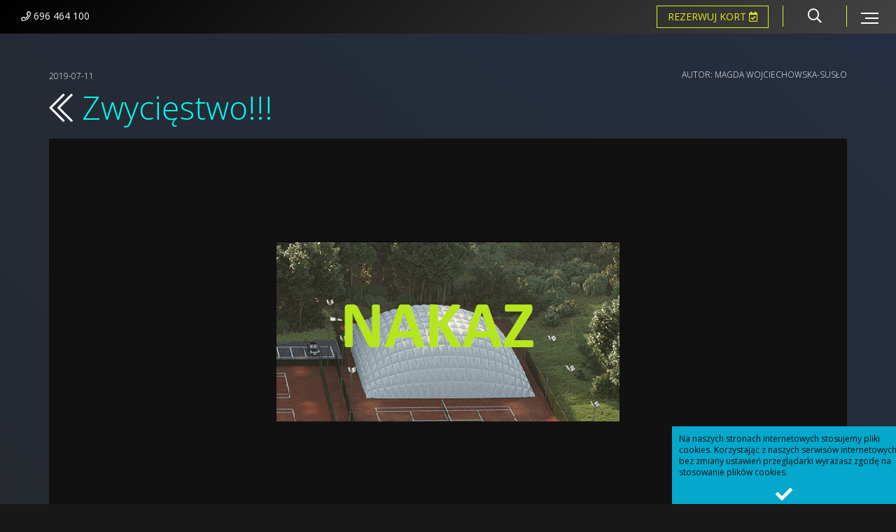

--- FILE ---
content_type: text/html; charset=UTF-8
request_url: https://ktfolawa.pl/n/zwyciestwo-i108
body_size: 5052
content:
<!DOCTYPE html>
<html lang="pl">
<head>
	<meta charset="utf-8">
	<meta http-equiv="X-UA-Compatible" content="IE=edge">
	<meta name="viewport" content="width=device-width, initial-scale=1">
	<title>Zwycięstwo!!! - Aktualności - Korty PODIUM</title>
    
    <link rel="shortcut icon" href="/images/fav/favicon.ico" type="image/x-icon" />
    <link rel="apple-touch-icon" sizes="57x57" href="/images/fav/apple-touch-icon-57x57.png">
    <link rel="apple-touch-icon" sizes="60x60" href="/images/fav/apple-touch-icon-60x60.png">
    <link rel="apple-touch-icon" sizes="72x72" href="/images/fav/apple-touch-icon-72x72.png">
    <link rel="apple-touch-icon" sizes="76x76" href="/images/fav/apple-touch-icon-76x76.png">
    <link rel="apple-touch-icon" sizes="114x114" href="/images/fav/apple-touch-icon-114x114.png">
    <link rel="apple-touch-icon" sizes="120x120" href="/images/fav/apple-touch-icon-120x120.png">
    <link rel="apple-touch-icon" sizes="144x144" href="/images/fav/apple-touch-icon-144x144.png">
    <link rel="apple-touch-icon" sizes="152x152" href="/images/fav/apple-touch-icon-152x152.png">
    <link rel="apple-touch-icon" sizes="180x180" href="/images/fav/apple-touch-icon-180x180.png">
    <link rel="icon" type="image/png" href="/images/fav/favicon-16x16.png" sizes="16x16">
    <link rel="icon" type="image/png" href="/images/fav/favicon-32x32.png" sizes="32x32">
    <link rel="icon" type="image/png" href="/images/fav/favicon-96x96.png" sizes="96x96">
    <link rel="icon" type="image/png" href="/images/fav/android-chrome-192x192.png" sizes="192x192">
    <meta name="msapplication-square70x70logo" content="/images/fav/smalltile.png" />
    <meta name="msapplication-square150x150logo" content="/images/fav/mediumtile.png" />
    <meta name="msapplication-wide310x150logo" content="/images/fav/widetile.png" />
    <meta name="msapplication-square310x310logo" content="/images/fav/largetile.png" />

    <link href="https://fonts.googleapis.com/css?family=Open+Sans:100,200,300,400,600,700&amp;subset=latin-ext" rel="stylesheet"> 
    
	<meta name="keywords" content="" />
	<meta name="description" content="Zwycięstwo!!! - Aktualności - Korty PODIUM" />
	<meta name="author" content="DST Design" />
	<meta name="robots" content="index,follow" />
	
	<link href="/css/bootstrap.min.css" rel="stylesheet">
    <link href="/css/bootstrap-xl.css" rel="stylesheet">
    <link href="/css/fontawesome-all.min.css" rel="stylesheet">
    <link href="/css/checkbox.min.css" rel="stylesheet">
    <link href="/css/slick.css" rel="stylesheet">
    <link href="/css/style.css" rel="stylesheet">
		
    <!--[if lt IE 9]>
	<script src="https://oss.maxcdn.com/html5shiv/3.7.3/html5shiv.min.js"></script>
    <script src="https://oss.maxcdn.com/respond/1.4.2/respond.min.js"></script>
    <![endif]-->

    	
	<link href="https://ktfolawa.pl/include/js/cookieww/cookieww.min.css" rel="stylesheet">
	
	</head>
<body>
	
			<div class="se-pre-con"></div>
<div class="container-fluid search-panel">
    <div class="container">
        <div class="row">
            <form class="form-horizontal"action="/search"method="GET" >
                <div class="col-xs-10 col-lg-11">
	                <input type="text" name="q" placeholder="Wpisz szukaną frazę..." value="" class="form-control search-input" />
                </div>
                <div class="col-xs-2 col-lg-1">
                    <button class="btn btn-search">
                    	<span class="hidden-xs">Szukaj</span> <span class="far fa-search"></span>
                    </button>
                </div>
            </form>
        </div>
    </div>
</div>
<div class="container-fluid nav-primary">
    <div class="row">
        <div class="col-xs-12">
            <ul class="nav navbar-nav">
                <li class="nav-phone">
                	<a href="tel:696464100"><span class="far fa-phone"></span> <span class="hidden-xs">696 464 100</span></a>
                </li>
            </ul>
            <ul class="nav navbar-nav navbar-right">
                <li><a href="http://rezerwacje.ktfolawa.pl" class="btn btn-warning" onClick="void(0)" target="new">Rezerwuj kort <span class="far fa-calendar-check"></span></a></li>
                <li class="nav-search"><a href="#"><span class="far fa-search"></span></a></li>
                <li>
                    <div class="toggle-menu">
                        <div class="toggle-menu-bar"></div>
                        <div class="toggle-menu-bar"></div>
                        <div class="toggle-menu-bar"></div>
                    </div>
                </li>
            </ul>
        </div>
    </div>
</div>


<div class="container-fluid content-news">
	<div class="container">
		
		<div class="row">
			<div class="col-xs-6">
				<span class="content-news-date">
					2019-07-11
				</span>
			</div>
			<div class="col-xs-6">
				<span class="content-news-author">
					Autor:
					<a href="/n/author/magda-wojciechowska-suslo-i1">
						Magda  Wojciechowska-Susło
					</a>
				</span>
			</div>
		</div>
		<div class="row">
			<div class="col-xs-12">
				<h3 class="header-content-news">
					<a href="/"><i class="fal fa-chevron-double-left"></i></a> Zwycięstwo!!!
				</h3>
			</div>
		</div>
		<div class="row">
			<div class="col-xs-12">
				<div class="content-news-image">
					<img src="https://ktfolawa.pl/userfiles/news/icon/1562835921.png" alt="...">
									</div>
			</div>
		</div>		<div class="row">
			<div class="col-xs-12">
				<div class="content-news-text">
					<br />
<span style="font-size:11pt"><span style="line-height:107%"><span style="font-family:"Calibri","sans-serif"">W końcu udało nam się przełamać uzgodnienia i uczynić punkt zwrotny w sprawie procedowania zamiennego pozwolenia na kontynuację budynku sportowego i jednocześnie zmienić prawo umożlwiające uzyskanie zgody na wybudowanie hali tenisowej na okres zimowy.</span></span></span><br />
<span style="font-size:11pt"><span style="line-height:107%"><span style="font-family:"Calibri","sans-serif"">Przypominamy, że ostatnio nagraliśmy filmik animowany, ukazał się artykuł w gazecie przedstawiający naszą sytuację, spotkaliśmy się z Burmistrzem, żeby uzyskać aprobatę działań, wystąpiliśmy z wnioskiem o zmianę miejscowego planu, jak również z wnioskiem do Starostwa Powiatowego na wyrażanie zgody na postawienie tymczasowego obiektu jakim jest hala namiotowa na zimę. Najważniejszą przeszkodą było dotychczas uzgodnienie z konserwatorem, którego poprzedni właściciel Zdzisław Kwak nie przeskoczył, a my jesteśmy po ustaleniach z wojewódzkim konserwatorem. Ustną zgodę już posiadamy, a na papierową decyzję oczekujemy.</span></span></span><br />
<br />
<span style="font-size:11pt"><span style="line-height:107%"><span style="font-family:"Calibri","sans-serif"">Co to oznacza w naszej sprawie?</span></span></span><br />
<br />
<span style="font-size:11pt"><span style="line-height:107%"><span style="font-family:"Calibri","sans-serif"">Przede wszystkim budynek o konstrukcji murowanej tzw. hala sportowa, murowana, którą mamy już wybudowaną do wysokości ścian parteru będzie mogła być skończona w nowej, zmienionej formie na pierwszym piętrze, gdzie w miejscu Sali bilardowej zaprojektowaliśmy dużą strefę kibica, tworząc tam wielofunkcyjne pomieszczenie, restaurację, bilard, miejsce na spotkania, miejsce dla rodziców oczekujących, aż dzieci zakończą szkółkę, a nawet miejsce do potańczenia itp.</span></span></span><br />
<span style="font-size:11pt"><span style="line-height:107%"><span style="font-family:"Calibri","sans-serif"">Przed nami teraz wykonanie projektu zamiennego, co już jest rolą architektów i otrzymanie pozwolenia zamiennego, które przewidujemy uzyskać na wrzesień lub październik. Jeśli wszystko dobrze pójdzie prace będą prowadzone w okresie zimowym i mamy szanse zrobić otwarcie obiektu w maju 2020 roku. Zobaczymy, czy wszystko pójdzie zgodnie z planem. Tymczasowo wznowimy prace w zakresie stropu i ścian piętra i będziemy procedowali dalsze pozwolenia.</span></span></span><br />
<span style="font-size:11pt"><span style="line-height:107%"><span style="font-family:"Calibri","sans-serif"">Już dzisiaj możemy powiedzieć, że dalsze działania nie będą miały przeszkód formalnych. Jest to już wyłącznie kwestia czasu i pieniędzy.</span></span></span><br />
<br />
<span style="font-size:11pt"><span style="line-height:107%"><span style="font-family:"Calibri","sans-serif"">Drugim równoległym tematem jest oświetlenie kortów i rozmieszczenie wody przy słupkach, żeby nie ciągnąć długich węży oraz docelowe rozmieszczenie kortów. Tutaj, czekamy na decyzje Burmistrza i dosprzedaż skrawków terenu umożliwiających nam docelowe rozmieszczenie kortów. Jak to uzyskamy, będziemy mogli działać. Sądzimy, że jest to kwestia od 3-6miesięcy.</span></span></span><br />
<br />
<span style="font-size:11pt"><span style="line-height:107%"><span style="font-family:"Calibri","sans-serif"">Trzecie zagadnienie to działka z przeznaczeniem na kort nr 7 i dalsze parkingi. Jest w trakcie kupowania przez nas. Powinniśmy ją nabyć jeszcze w tym miesiącu. Urząd Miasta aktualnie umawia Notariusza. Być może uda się jeszcze w tym roku zrobić projekt i uzyskać pozwolenie na budowę kortu nr 7 oraz go wykonać.</span></span></span><br />
<br />
<span style="font-size:11pt"><span style="line-height:107%"><span style="font-family:"Calibri","sans-serif"">Czwarte zagadnienie, budowa hali namiotowej na zimę.</span></span></span><br />
<span style="font-size:11pt"><span style="line-height:107%"><span style="font-family:"Calibri","sans-serif"">Najważniejsze, że uzyskaliśmy zgodę konserwatora, to jest prawdziwy przełom w sprawie. Dodatkową odmowną decyzję ze Starostwa o postawienie hali w formie tymczasowego obiektu, właśnie zaskarżyliśmy  i liczymy, że nasza argumentacja trafi do wojewody, który przyzna nam rację. I gdyby tak się stało, to jest jeszcze cień szansy, że jeszcze w tym roku w listopadzie lub grudniu hala powstanie.</span></span></span><br />
<br />
<span style="font-size:11pt"><span style="line-height:107%"><span style="font-family:"Calibri","sans-serif"">Idziemy równolegle drugą drogą, aby uzyskać trwałą zgodę na lokalizowanie tego typu obiektów, dlatego na najbliższej sesji Rady Miejskiej pod koniec sierpnia będziemy przekonywać Radnych do zmiany miejscowego planu zagospodarowania kortów, aby zgodnie z prawem móc stawiać rokrocznie hale na zimę.</span></span></span><br />
<span style="font-size:11pt"><span style="line-height:107%"><span style="font-family:"Calibri","sans-serif"">Dużo tutaj zależy od przychylności Burmistrza i Radnych, bowiem procedowanie zmiany planu to minimalnie 16 miesięcy, plus 3 miesiące trwa projekt, a  2 miesiące budowanie hali z ogrodzeniami. Będziemy cisnęli aby ten okres możliwie skrócić. Liczymy, że Radni i władze miasta będą nam przychylni. Najważniejsze, że załatwiliśmy pozytywną opinię konserwatora.</span></span></span><br />
 
					<br><br>
					<p><a href="/" class="btn btn-default"><i class="fal fa-chevron-double-left"></i> Wróć do listy newsów</a></p>
				</div>
			</div>
		</div>
		
		<div class="row">
			<div class="col-xs-12 col-sm-6">
				<div class="content-news-tags">
					<span class="label">Tag: </span>
					<a href="/n/tag/rozne"><span class="label label-default">
						różne
					</span></a>
				</div>
			</div>
			<div class="col-xs-12 col-sm-6">
				<div class="content-news-share">
					<a href="#"><span class="fab fa-facebook"></span></a>
					<a href="#"><span class="fab fa-instagram"></span></a>
					<a href="#"><span class="fab fa-twitter"></span></a>
					<a href="#"><span class="fab fa-google-plus"></span></a>
				</div>
			</div>
		</div>

			</div>
</div>

<div class="container-fluid panel-featured">
    <div class="container">
        <div class="row">
            <div class="col-xs-12">
                <h3 class="header-icon">Przeczytaj również</h3>
            </div>
        </div>
        <div class="row">
	                    <div class="col-xs-12 col-sm-6 col-md-3">
                <div class="tile tile-one">
	                <img src="https://ktfolawa.pl/userfiles/news/icon/1751815078.jpg" alt="..." class="img-tile">
	                	                <a href="https://ktfolawa.pl/n/turniej-o-puchar-burmistrza-olawy-2025-i142" class="link-tile-cover"></a>
	                <div class="tile-caption">
	                    <p class="tile-date">23 Czerwiec 2025</p>
	                    <h3 class="tile-header">
		                    <a href="https://ktfolawa.pl/n/turniej-o-puchar-burmistrza-olawy-2025-i142">
			                    TURNIEJ O PUCHAR BURMISTRZA OŁAWY 2025
			                    <span class="fal fa-chevron-right"></span>
			                </a>
			            </h3>
	                </div>
					<div class="tile-label"><a href="https://ktfolawa.pl/n/tag/rozne"><span>różne</span></a></div>
            	</div>
            </div>
                        <div class="col-xs-12 col-sm-6 col-md-3">
                <div class="tile tile-one">
	                <img src="https://ktfolawa.pl/userfiles/news/icon/1751814091.jpg" alt="..." class="img-tile">
	                	                <a href="https://ktfolawa.pl/n/memorial-jeremiego-korzenia-i-wlodka-zarowskiego-za-nami-i140" class="link-tile-cover"></a>
	                <div class="tile-caption">
	                    <p class="tile-date">19 Maj 2025</p>
	                    <h3 class="tile-header">
		                    <a href="https://ktfolawa.pl/n/memorial-jeremiego-korzenia-i-wlodka-zarowskiego-za-nami-i140">
			                    MEMORIAŁ JEREMIEGO KORZENIA I WŁODKA ŻAROWSKIEGO ZA NAMI!
			                    <span class="fal fa-chevron-right"></span>
			                </a>
			            </h3>
	                </div>
					<div class="tile-label"><a href="https://ktfolawa.pl/n/tag/rozne"><span>różne</span></a></div>
            	</div>
            </div>
                        <div class="col-xs-12 col-sm-6 col-md-3">
                <div class="tile tile-one">
	                <img src="https://ktfolawa.pl/userfiles/news/icon/1751814668.jpg" alt="..." class="img-tile">
	                	                <a href="https://ktfolawa.pl/n/pierwszy-turniej-sezonu-za-nami-i141" class="link-tile-cover"></a>
	                <div class="tile-caption">
	                    <p class="tile-date">1 Maj 2025</p>
	                    <h3 class="tile-header">
		                    <a href="https://ktfolawa.pl/n/pierwszy-turniej-sezonu-za-nami-i141">
			                    Pierwszy turniej sezonu za nami! 
			                    <span class="fal fa-chevron-right"></span>
			                </a>
			            </h3>
	                </div>
					<div class="tile-label"><a href="https://ktfolawa.pl/n/tag/rozne"><span>różne</span></a></div>
            	</div>
            </div>
                        <div class="col-xs-12 col-sm-6 col-md-3">
                <div class="tile tile-one">
	                <img src="https://ktfolawa.pl/userfiles/news/blank.png" alt="..." class="img-tile">
	                	                <a href="https://ktfolawa.pl/n/turnieje-2025-i139" class="link-tile-cover"></a>
	                <div class="tile-caption">
	                    <p class="tile-date">21 Kwiecień 2025</p>
	                    <h3 class="tile-header">
		                    <a href="https://ktfolawa.pl/n/turnieje-2025-i139">
			                    TURNIEJE 2025
			                    <span class="fal fa-chevron-right"></span>
			                </a>
			            </h3>
	                </div>
					<div class="tile-label"><a href="https://ktfolawa.pl/n/tag/rozne"><span>różne</span></a></div>
            	</div>
            </div>
                    </div>
    </div>
</div>
<footer class="container-fluid">
    <div class="container">
        <div class="row">
            <div class="footer-box footer-box-wide">
                <div class="footer-box-wide-left"><img src="/images/logo.png" alt=""></div>
                <div class="footer-box-wide-right">
                    <p> Klub Tenisowy FORMAT<br>
                        KTF Oława &copy; 2020 </p>
                    <div class="social-media">
	                                            <div class="social-media-box"> <a target="_blank" href="http://#tenisolawa">FACEBOOK</a> </div>
                                                                        <div class="social-media-box"> <a target="_blank" href="http://#">INSTAGRAM</a> </div>
                                                                        <div class="social-media-box"> <a target="_blank" href="http://#">YOUTUBE</a> </div>
                                            </div>
                </div>
            </div>
            <div class="footer-box">
                <h4>KTF OŁAWA</h4>
                <ul class="list-unstyled"><li ><a href="https://ktfolawa.pl/o-nas">O nas</a></li>
<li ><a href="https://ktfolawa.pl/szkolka-tenisowa">Szkółka tenisowa</a></li>
<li ><a href="https://ktfolawa.pl/sklepik-klubowy">Sklepik klubowy</a></li>
<li ><a href="https://ktfolawa.pl/cennik">Cennik</a></li>
<li ><a href="https://ktfolawa.pl/kontakt">Kontakt</a></li>
</ul>
            </div>
            <div class="footer-box">
                <h4>Galerie zdjęć</h4>
                <ul class="list-unstyled"><li ><a href="https://ktfolawa.pl/zdjecia">Zdjęcia</a></li>
<li ><a href="https://ktfolawa.pl/filmy">Filmy</a></li>
<li ><a href="https://ktfolawa.pl/prasa">Prasa</a></li>
<li ><a href="https://ktfolawa.pl/dziennik-budowy">Dziennik budowy</a></li>
</ul>
            </div>
            <div class="footer-box">
                <h4>Liga FORMAT</h4>
               <ul class="list-unstyled"><li ><a href="https://ktfolawa.pl/liga-singlowa">Liga singlowa</a></li>
<li ><a href="https://ktfolawa.pl/liga-deblowa">Liga deblowa</a></li>
<li ><a href="https://ktfolawa.pl/historia-rozgrywek">Historia rozgrywek</a></li>
<li ><a href="https://ktfolawa.pl/regulamin-ligi">Regulamin ligi</a></li>
<li ><a href="https://ktfolawa.pl/liga-singlowa-modul">Liga singlowa</a></li>
</ul>
            </div>
        </div>
    </div>
</footer>
<div class="container-fluid footer-bottom">
    <div class="container">
        <div class="row">
            <div class="col-xs-12 col-sm-8">
                <div class="footer-bottom-logo">
	                <a href="https://www.format.wroclaw.pl" target="new"><img src="/images/partners/logo-format.png" alt=""></a>
	                <a href="https://www.nasimistrzowie.pl" target="new"><img src="/images/partners/logo-nasimistrzowie.png" alt=""></a>
	            </div>
            </div>
            <div class="col-xs-12 col-sm-4">
                <div class="dst">
	                projekt i realizacja: <a href="https://www.dstdesign.pl" title="Projektowanie stron Wrocław">DST DESIGN</a> 
	            </div>
            </div>
        </div>
    </div>
</div>
<div class="ml-close" id="ml-close" style="display: block;">
		<img src="https://www.format.wroclaw.pl/templates/website/images/icon/close.png">
	</div>
<div class="container-fluid menu-layer" id="ml" style="display: block;">
    <div class="container">
        <div class="ml-inner">
                <h4>KTF OŁAWA</h4>
                <ul class="list-unstyled">
                    <li><a href="o-nas">O nas</a></li>
                <li><a href="sklepik-klubowy">Sklepik klubowy</a></li>
                <li><a href="cennik">Cennik</a></li>
                <li><a href="szkolka-tenisowa">Szkółka tenisowa</a></li>
                <li><a href="kontakt">Kontakt</a></li>
                </ul>
            </div>
            <div class="ml-inner">
                <h4>Galerie zdjęć</h4>
                <ul class="list-unstyled">
                    <li><a href="zdjecia">Zdjęcia</a></li>
                    <li><a href="filmy">Filmy</a></li>
                    <li><a href="prasa>Prasa</a></li>
                    <li><a href="dziennik-budowy">Dziennik budowy</a></li>
                </ul>
            </div>
            <div class="ml-inner">
                <h4>Liga FORMAT</h4>
                <ul class="list-unstyled">
                    <li><a href="liga-singlowa">Liga singlowa</a></li>
                    <li><a href="liga-deblowa">Liga deblowa</a></li>
                    <li><a href="historia-rozgrywek">Historia rozgrywek</a></li>
                    <li><a href="regulamin-ligi">Regulamin ligi</a></li>
                </ul>
            </div>
    </div>
</div>
	
	
	<script src="https://ajax.googleapis.com/ajax/libs/jquery/1.12.4/jquery.min.js"></script>
    <script src="/js/bootstrap.min.js"></script>
    <!--<script src="/js/checkbox.min.js"></script>//-->
    <script src="/js/slick.min.js"></script>
    <script src="/js/jquery.sticky.js"></script>
    			<script src="/js/common.js"></script>
	<script type="text/javascript" src="https://ktfolawa.pl/include/js/cookieww/cookieww.js"></script>
	
	<script>
	(function(i,s,o,g,r,a,m){ i['GoogleAnalyticsObject']=r; i[r]=i[r]||function() { (i[r].q=i[r].q||[]).push(arguments) },i[r].l=1*new Date();a=s.createElement(o),m=s.getElementsByTagName(o)[0];a.async=1;a.src=g;m.parentNode.insertBefore(a,m)})(window,document,'script','//www.google-analytics.com/analytics.js','ga');ga('create', '', 'auto'); ga('send', 'pageview');
	</script>
		
	
    </body>
</html>


--- FILE ---
content_type: text/css
request_url: https://ktfolawa.pl/css/style.css
body_size: 7189
content:
obody {
	background: #000000;
	background: -moz-linear-gradient(-45deg, #000000 0%, #434343 100%);
	background: -webkit-linear-gradient(-45deg, #000000 0%, #434343 100%);
	background: linear-gradient(135deg, #000000 0%, #434343 100%);
}
/** SEARCH PANEL **/
.search-panel {
	background: #111 none repeat scroll 0 0;
	color: #fff;
	padding-bottom: 30px;
	padding-top: 30px;
	display: none;
}
.search-panel .container {
	padding-left: 30px;
	padding-right: 30px;
}
input.form-control.search-input {
	background: #333;
	border: 0 none;
	color: #000;
	float: left;
	font-size: 18px;
	font-weight: 300;
	height: 60px;
	letter-spacing: 2px;
	padding: 10px 20px;
	width: 100%;
}
.search-panel .row div {
	margin: 0;
	padding: 0;
}
.nav-search .far.fa-search {
	color: #fff !important;
	transition: all 0.2s linear;
	transform: scale(1);
}
.nav-search:hover .fa-search{
	transform: scale(1.25) rotate(-10deg);
	color: #e1f12e !important;
}
.nav-phone .fa-phone {
	color: #fff !important;
	transition: all 0.2s linear;
	transform: scale(1);
}
.nav-phone:hover .fa-phone{
	transform: scale(1.25) rotate(-20deg);
	color: #e1f12e !important;
	margin-right: 10px;
}
.btn.btn-search {
	background: #deef16 none repeat scroll 0 0;
	float: right;
	height: 60px;
	padding: 12px;
	width: 100%;
	text-transform: uppercase;
	color: #111;
}
.btn.btn-search:hover {
	color: #111;
}
input.form-control.search-input:focus {
	box-shadow: 0 0 41px rgba(0, 255, 240, 0.1);
}
/** SLIDER **/
.carousel-inner .item img {
	width: 100%;
	height: calc(100vh - 52px);
	object-fit: cover;
}
.carousel-control {
	padding-top: 45vh;
}
.slider-brand {
	position: absolute;
	top: 40px;
	left: 60px;
}
.slider-counter {
	position: absolute;
	right: 60px;
	bottom: 50px;
	text-transform: uppercase;
	font-size: 13px;
	font-weight: 300;
}
.slider-arrow-down {
	position: absolute;
	width: 100%;
	text-align: center;
	bottom: 60px;
	font-size: 30px;
}
.slider-arrow-down .fal{
	animation: pulse-2 1s infinite;
}
.carousel-indicators li {
	width: 45px;
	height: 2px;
	border-radius: 0;
	background-color: #fff;
	opacity: 0.5;
}
.carousel-indicators .active {
	margin: 1px;
	width: 45px;
	height: 2px;
	opacity: 1;
	border-color: #e1f12e;
}

/** NAVBAR **/
.nav-primary {
	padding: 8px 15px;
	background: #000000;
	background: -moz-linear-gradient(-45deg, #000000 0%, #434343 100%);
	background: -webkit-linear-gradient(-45deg, #000000 0%, #434343 100%);
	background: linear-gradient(135deg, #000000 0%, #434343 100%);
}
.nav-primary .navbar-nav > li > a {
	transition: all 0.2s linear;
}
.nav-primary .navbar-nav > li > a:hover {
	color: #e1f12e;
}
.navbar-right {
	float: right !important;
	margin-right: 10px;
}
.nav > li > a:hover, .nav > li > a:focus {
	text-decoration: none;
	background-color: transparent;
}
.navbar-nav > li > a {
	padding-top: 5px;
	padding-bottom: 5px;
}
.btn-warning {
	color: #deef16;
	background-color:transparent;
	border-color: #deef16;
	text-transform: uppercase;
	position: relative;
	box-shadow: 0 0 0 rgba(225,241,49, 0.6);
	animation: pulse 2s infinite;
	overflow: hidden;
	transition: all 0.6s linear;
}
.btn-warning::after{
	content: "";
	background: #deef16;
	width: 50%;
	height: 120px;
	border-radius: 100px;
	position: absolute;
	top: 50px;
	left:0px;
	z-index: -1;
	transition: all 0.4s linear;
}
.btn-warning::before{
	content: "";
	background: #deef16;
	width: 50%;
	height:120px;
	border-radius: 100px;
	position: absolute;
	top: -150px;
	right:0px;
	z-index: -1;
	transition: all 0.4s linear;
}
.btn-warning:hover::after{
	transform: translate(10px,-110px);
	width: 100%;
}
.btn-warning:hover::before{
	transform: translate(-10px,110px);
	width: 100%;
}
.btn-warning:focus{
	color: #deef16;
}
.navbar-nav > li > a.btn-warning:hover{
	color: #111;
	border-radius: 32px;
	background: #deef16;
	border-color: transparent;
}
.toggle-menu-bar {
	width: 25px;
	height: 2px;
	background: #fff;
	margin-bottom: 5px;
	transition: all 0.2s linear;
}
.toggle-menu:hover .toggle-menu-bar {
	background: #e1f12e
}
.toggle-menu:hover .toggle-menu-bar:nth-of-type(2) {
	margin-left: -2px;
}
.toggle-menu-bar:nth-of-type(2) {
	width: 19px;
	margin-left: 6px;
	transition: all 0.2s linear;
}
.toggle-menu {
	margin-top: 10px;
	padding-left: 20px;
	cursor: pointer;
}
.container-fluid.menu-layer {
	position: fixed;
	top: 0;
	left: 0;
	width: 100%;
	margin: 0;
	padding: 0;
	height: 100vh;
	background: rgb(37,37,37);
	background: -moz-linear-gradient(45deg, rgb(37,37,37) 0%, rgb(37,46,64) 100%);
	background: -webkit-linear-gradient(45deg, rgb(37,37,37) 0%, rgb(37,46,64) 100%);
	background: linear-gradient(45deg, rgb(37,37,37) 0%, rgb(37,46,64) 100%);
 filter: progid:DXImageTransform.Microsoft.gradient( startColorstr='#252525', endColorstr='#252e40', GradientType=1 );
	z-index: 1000;
	display: none;
	color: #fff;
}
#ml .container {
	display: flex;
	justify-content: space-around;
}
.ml-inner {
}
#ml-close {
	position: fixed;
	right: 60px;
	top: 60px;
	cursor: pointer;
	z-index: 1002;
	display: none;
}
#ml-close img {
	border-radius: 50%;
	-webkit-transition: -webkit-transform .3s ease-in-out;
	transition: transform .3s ease-in-out;
}
#ml-close img:hover {
	-webkit-transform: rotate(180deg);
	transform: rotate(180deg);
}
#ml .list-unstyled a {
	color: #fff;
	text-decoration: none;
	transition: all 0.2s linear;
	font-weight: 300;
}
#ml .list-unstyled a:hover {
	color: #00fff0;
}
#ml .list-unstyled {
	font-size: 20px;
	line-height: 30px;
}

.menu-layer .container {
	margin-top: 20vh;
}
.nav-search {
	font-size: 20px;
	padding: 0 20px;
	border-left: 1px solid #E1F12E;
	border-right: 1px solid #E1F12E;
	margin-left: 20px;
}
.nav a .fa {
	color: #E1F12E;
	margin-right: 10px;
}
.nav a.btn .fa {
	color: #111;
	margin-left: 10px;
	margin-right: 0;
}
@-webkit-keyframes pulse {
 0% {
 -webkit-box-shadow: 0 0 0 0 rgba(204,169,44, 0.4);
}
 70% {
 -webkit-box-shadow: 0 0 0 10px rgba(204,169,44, 0);
}
 100% {
 -webkit-box-shadow: 0 0 0 0 rgba(204,169,44, 0);
}
}
@keyframes pulse {
 0% {
 -moz-box-shadow: 0 0 0 0 rgba(204,169,44, 0.4);
 box-shadow: 0 0 0 0 rgba(204,169,44, 0.4);
}
 70% {
 -moz-box-shadow: 0 0 0 10px rgba(204,169,44, 0);
 box-shadow: 0 0 0 10px rgba(204,169,44, 0);
}
 100% {
 -moz-box-shadow: 0 0 0 0 rgba(204,169,44, 0);
 box-shadow: 0 0 0 0 rgba(204,169,44, 0);
}
}
@-webkit-keyframes pulse-2 {
 0% {
 transform: scale(1) translateY(0);
}
 50% {
 transform: scale(1) translateY(20px);
}
 100% {
 transform: scale(1) translateY(10px);
}
}
@keyframes pulse-2 {
 0% {
 transform: scale(1) translateY(0);
}
 50% {
 transform: scale(1) translateY(20px);
}
 100% {
 transform: scale(1) translateY(0);
}
}
/** NAV SECONDARY **/
.nav-secondary {
	padding: 30px 0;
	transition: all 0.2s linear;
	background: #111;
}
.nav-secondary a{
	position: relative;
	transition: all 0.4s linear;
	overflow: hidden;
	text-transform: uppercase;
}
.nav-secondary a::after {
	content: "";
	border-bottom: 1px solid #e1f12e;
	position: absolute;
	top: 0;
	left: 5%;
	width: 0;
	height: 100%;
	transition: all 0.4s linear;
}
.nav-secondary a::before{
	content: "";
	border-bottom: 1px solid #e1f12e;
	position: absolute;
	top: 0;
	right: -100%;
	width:40%;
	height: 100%;
	transition: all 0.4s linear;
}
.nav-secondary a:hover::before{
	transform: translate(-320%,0)
}
.nav-secondary a:hover::after{
	transform: translate(320%,0)
}
.nav-weather{
	transition: all 0.2s linear;
}
.nav-weather a::before {
	display: none;
}
.nav-weather:hover{
	transform: scale(1.1) rotate(-5deg);
}
.nav-weather img{
    max-width: 49px !important;
    margin-top: 0px;
}
.nav-secondary a {
	padding-top: 14px !important;
}
.tooltip-inner{
    background: #00fff0;
    text-transform: uppercase;
    font-size: 12px;
    font-weight: bold;
}
.is-sticky .nav-secondary a {
	padding-top: 5px !important;
}
.nav-secondary .nav-weather a {
	padding-top: 0px !important;
}
.nav-filtering {
	font-size: 11px;
	text-transform: uppercase;
	color: #ccc;
}
.nav-filtering li a {
	font-size: 11px;
	text-transform: uppercase;
	color: #fff;
	padding: 5px 10px;
	line-height: 15px;
	margin-top: -5px;
}
.nav-filtering li {
	margin-top: 7px;
}

.is-sticky .nav-secondary {
	background: #111;
	height: 48px;
	padding: 10px;
}
.is-sticky .nav-secondary img {
	width: 30px;
}
.is-sticky .nav-secondary .container {
	width: 100%;
	transition: all 0.2s linear;
}
/** PAGINACJA **/
.pagination > li > a, .pagination > li > span {
	position: relative;
	float: left;
	padding: 6px 12px;
	line-height: 1.42857143;
	text-decoration: none;
	color: #fff;
	background-color: transparent;
	border: 1px;
	margin-left: -1px;
}
.pagination > .disabled > span, .pagination > .disabled > span:hover, .pagination > .disabled > span:focus, .pagination > .disabled > a, .pagination > .disabled > a:hover, .pagination > .disabled > a:focus {
	color: #777;
	background-color: transparent;
	border-color: #ddd;
	cursor: not-allowed;
}
.pagination > li > a:hover, .pagination > li > span:hover, .pagination > li > a:focus, .pagination > li > span:focus {
	z-index: 2;
	color: #00fff0;
	background-color: transparent;
	border-color: transparent;
}
/** TILES **/
.panel-news {
	background: #000000;
	background: -moz-linear-gradient(-45deg, #000000 0%, #434343 100%);
	background: -webkit-linear-gradient(-45deg, #000000 0%, #434343 100%);
	background: linear-gradient(135deg, #000000 0%, #434343 100%);
}
.panel-news .container .row, .panel-news .row > div {
	padding: 0;
	margin: 0;
}
.panel-news .container {
	padding: 0;
}
.tile {
	position: relative;
	padding: 0;
	margin: 0;
	float: left;
	background: #001a48;
	overflow: hidden;
}
.tile {
	min-height: 350px !important;
	min-width: 350px !important;
}
.tile-11 {
	width: 50%;
}
.tile-breaknews {
	background: #e1f12e;
	color: #111;
}
.img-tile {
	width: 100%;
	height: 100%;
	object-fit: cover;
	opacity: 0.65;
	min-height: 350px;
	transition: all 0.2s linear;
	transform: scale(1);
}
.tile:hover .img-tile {
	transform: scale(1.05);
}
.img-tile-gallery {
	position: absolute;
	top: 20px;
	right: 20px;
	width: 20px;
}
.link-tile-cover {
	position: absolute;
	left: 0;
	top: 0;
	width: 100%;
	height: 100%;
}
.tile-caption {
	position: absolute;
	bottom: 30px;
	left: 30px;
	right: 20px;
}
.tile-header {
	font-size: 30px;
	font-weight: 300 !important;
	line-height: inherit;
	margin: 0;
}
.tile-header a{
	transition: all 0.2s linear;
}
.tile-date {
	font-size: 12px;
	text-transform: uppercase;
	margin: 0;
}
.tile-label {
	font-size: 12px;
	position: absolute;
	top: 20px;
	left: 20px;
	text-transform: uppercase;
}
.tile-news {
	float: right;
	background: #eee;
	color: #000;
}
.tile-news-content {
	padding: 20px;
	line-height: 28px;
}
.tile-news h3 {
	font-weight: 300;
	margin: 0;
	margin-top: 5px;
	margin-bottom: 10px;
}
.tile-news-content ul {
	list-style: circle;
	padding-left: 15px;
}
.tile-news a {
	color: #111;
	transition: all 0.2s linear;
}
.tile-news a:hover {
	font-weight: bold;
}
.carousel-caption-news {
	top: 0;
	position: absolute;
	text-align: left;
	margin: 0;
	padding: 0;
	left: 0;
	color: #111;
	text-shadow: none;
	z-index: 99999;
	width: 100%;
	height: 100%;
}
.carousel-inner {
	height: 100%;
}
#news-modal {
    color: #111;
}
.btn-news-modal {
	cursor: pointer;
}
#slider-news {
	width: 100%;
	height: 100%;
	position: absolute;
	left: 0;
	top: 0;
	padding: 30px;
}
.carousel-caption{
	bottom: 9rem !important;
}
.carousel-caption-news h3 {
	margin: 0;
	margin-bottom: 20px;
	font-weight: 400;
}
.news-date {
	float: right;
	font-size: 12px;
	font-weight: normal;
	text-transform: uppercase;
	margin-top: 13px;
}
#slider-news a {
	color: #111;
	font-weight: bold;
	text-transform: uppercase;
	width: 100%;
	text-align: right;
	display: block;
}
#slider-news .carousel-indicators li {
	background: #111;
	border-color: #111;
}
/** PANEL PLAYERS  **/
.panel-players {
	padding: 0;
	margin-top: 50px;
	margin-bottom: 50px;
}
.panel-players .row, .panel-players .row > div {
	margin: 0;
	padding: 0;
}
.tile-player img {
	padding: 0;
}
.panel-players .row {
	display: flex;
	align-items: center;
	justify-content: center;
}
.slider-vertical {
	overflow: hidden;
	height: 100%;
}
.slick-slide {
	position: relative;
}
/* LATEST PLAYER */
.panel-latest-games {
	background: rgb(37,37,37);
	background: -moz-linear-gradient(45deg, rgb(37,37,37) 0%, rgb(37,46,64) 100%);
	background: -webkit-linear-gradient(45deg, rgb(37,37,37) 0%, rgb(37,46,64) 100%);
	background: linear-gradient(45deg, rgb(37,37,37) 0%, rgb(37,46,64) 100%);
 filter: progid:DXImageTransform.Microsoft.gradient( startColorstr='#252525', endColorstr='#252e40', GradientType=1 );
}
.panel-latest-games-inner {
	padding: 40px;
	overflow: scroll;
	margin-right: 30px;
	padding-right: 10px;
	height: 80%;
	padding-top: 0;
	margin-top: 30px;
}
.latest-game-box {
	display: flex;
	background: #1b202b;
	padding: 6px;
	text-transform: uppercase;
	font-size: 12px;
	align-items: center;
	justify-content: space-between;
	margin-bottom: 3px;
}
.panel-latest-games h3 {
	font-size: 42px;
	font-weight: 300;
	margin: 20px 40px;
	margin-bottom: 0;
	margin-top: 30px;
}
.latest-game-box-center {
	font-size: 12px;
}
.latest-game-box-left {
	width: 19%;
	font-size: 10px;
	text-align: right;
}
.latest-game-box-right {
	width: 19%;
	font-size: 10px;
	text-align: left;
}
/** FAQ **/
.tile-faq .img-tile-gallery {
	right: auto;
	left: 30px;
	width: 40px;
	top: 30px;
	transition: all 0.2s linear;
}
.tile-faq .img-tile {
	opacity: 1;
}
.tile.tile-faq {
	color: #111;
}
.tile.tile-faq a {
	color: #111;
	transition: all 0.2s linear;
}
.tile-faq .tile-header {
	font-size: 36px;
	line-height: 43px;
	transition: all 0.2s linear;
}
.tile-faq .tile-date{
	transition: all 0.2s linear;
}
.tile-faq:hover .img-tile-gallery{
	transform: rotate(15deg);
}
.tile-faq:hover .tile-header{
	transform: translateX(10px);
}
.tile-faq:hover .tile-date{
	transform: translateX(-120px);
}
/* ADVERt */
.panel-advertising {
	height: auto;
	margin-top: 50px;
	margin-bottom: 50px;
	padding: 0;
	overflow: hidden;
}
.panel-advertising-bar {
	margin-top: 50px;
	margin-bottom: 50px;
	padding: 0;
	overflow: hidden;
}
.panel-advertising .carousel-inner .item img {
	height: 100vh;
	opacity: 0.6;
}
.panel-advertising .carousel-caption {
	bottom: 32vh;
	font-weight: 300;
	text-shadow: none;
}
.panel-advertising .carousel-caption p {
	font-size: 14px;
}
.panel-advertising .carousel-caption > h3 {
	font-size: 42px;
	font-weight: 200;
	text-shadow: none;
}
.panel-advertising .carousel-inner .item img {
	height: calc(100vh - 96px);
	opacity: 0.6;
}
.btn.btn-advert {
	background: #111;
	border-radius: 2px;
	padding: 12px 30px;
	text-transform: uppercase;
	margin-top: 20px;
}
.btn.btn-advert:hover {
	color: #ccc;
}
.advert-logo-format {
	position: absolute;
	top: 40px;
	left: 50px;
	z-index: 2;
}
.advert-label {
	position: absolute;
	top: 20px;
	right: 40px;
	font-size: 12px;
	font-weight: 300;
	z-index: 2;
}
/** PANEL LOGOS **/
.panel-tennis-world {
	background: rgb(37,37,37);
	background: -moz-linear-gradient(45deg, rgb(37,37,37) 0%, rgb(37,46,64) 100%);
	background: -webkit-linear-gradient(45deg, rgb(37,37,37) 0%, rgb(37,46,64) 100%);
	background: linear-gradient(45deg, rgb(37,37,37) 0%, rgb(37,46,64) 100%);
 filter: progid:DXImageTransform.Microsoft.gradient( startColorstr='#252525', endColorstr='#252e40', GradientType=1 );
	margin-bottom: 50px;
	padding-top: 50px;
	padding-bottom: 50px;
}
.panel-tennis-world .container {
	padding: 0;
}
.panel-logos {
	padding: 0 20px;
	display: flex;
	flex-wrap: wrap;
	justify-content: start;
}
.panel-logos h4 {
	margin-top: 61px;
	font-weight: 300;
	margin-bottom: 20px;
	font-size: 30px;
}
.panel-logos div {
	margin-bottom: 10px;
	margin-right: 10px;
}
.panel-logos div img {
	width: 100%;
}
.header-icon {
	font-size: 48px;
	font-weight: 300;
	margin: 0;
	margin-bottom: 30px;
}
/** PANEL FACEBOOK **/
.panel-facebook {
	background: rgb(37,37,37);
	background: -moz-linear-gradient(45deg, rgb(37,37,37) 0%, rgb(37,46,64) 100%);
	background: -webkit-linear-gradient(45deg, rgb(37,37,37) 0%, rgb(37,46,64) 100%);
	background: linear-gradient(45deg, rgb(37,37,37) 0%, rgb(37,46,64) 100%);
 filter: progid:DXImageTransform.Microsoft.gradient( startColorstr='#252525', endColorstr='#252e40', GradientType=1 );
	padding-top: 50px;
	padding-bottom: 50px;
}
.panel-facebook .container {
	padding: 0;
}
.panel-facebook .container .row, .panel-facebook .row > div {
	padding: 0;
	margin: 0;
}
/* SLICK SLIDER */
.slick-slider {
	position: relative;
	display: block;
	box-sizing: border-box;
	-webkit-user-select: none;
	-moz-user-select: none;
	-ms-user-select: none;
	user-select: none;
	-webkit-touch-callout: none;
	-khtml-user-select: none;
	-ms-touch-action: pan-y;
	touch-action: pan-y;
	-webkit-tap-highlight-color: transparent;
}
.slick-list {
	position: relative;
	display: block;
	overflow: hidden;
	margin: 0;
	padding: 0;
}
.slick-list:focus {
	outline: none;
}
.slick-list.dragging {
	cursor: pointer;
	cursor: hand;
}
.slick-slider .slick-track, .slick-slider .slick-list {
	-webkit-transform: translate3d(0, 0, 0);
	-moz-transform: translate3d(0, 0, 0);
	-ms-transform: translate3d(0, 0, 0);
	-o-transform: translate3d(0, 0, 0);
	transform: translate3d(0, 0, 0);
}
.slick-track {
	position: relative;
	top: 0;
	left: 0;
	display: block;
	margin-left: auto;
	margin-right: auto;
}
.slick-track:before, .slick-track:after {
	display: table;
	content: '';
}
.slick-track:after {
	clear: both;
}
.slick-loading .slick-track {
	visibility: hidden;
}
.slick-slide {
	display: none;
	float: left;
	height: 100%;
	min-height: 1px;
	position: relative;
}
[dir='rtl'] .slick-slide {
	float: right;
}
.slick-slide img {
	display: block;
}
.slick-slide.slick-loading img {
	display: none;
}
.slick-slide.dragging img {
	pointer-events: none;
}
.slick-initialized .slick-slide {
	display: block;
}
.slick-loading .slick-slide {
	visibility: hidden;
}
.slick-vertical .slick-slide {
	display: block;
	height: auto;
	border: 1px solid transparent;
}
.slick-arrow.slick-hidden {
	display: none;
}
.slick-next.slick-arrow {
	position: absolute;
	right: 0;
	top: 125px;
	background: rgba(0,0,0,0.5);
	border: 0;
	font-size: 30px;
	height: 25%;
	padding: 14px;
	color: #fff;
	transition: all 0.2s linear;
}
.slick-prev.slick-arrow {
	position: absolute;
	left: 0;
	top: 125px;
	background: rgba(0,0,0,0.5);
	border: 0;
	font-size: 30px;
	height: 25%;
	padding: 14px;
	z-index: 10;
	color: #fff;
	transition: all 0.2s linear;
}
.slick-prev.slick-arrow:hover, .slick-next.slick-arrow:hover {
	background: rgba(0,0,0,0.9);
	color: #fff;
}
/** FOOTER **/
footer, .footer-bottom {
	background: #000;
}
footer .row {
	display: flex;
	justify-content: start;
}
.footer-box {
	flex-basis: 240px;
}
.footer-box-wide {
	flex-basis: 50%;
}
.footer-box-wide-left img {
	width: 54px;
}
footer {
	padding-top: 50px;
	padding-bottom: 10px;
}
.footer-box-wide {
	display: flex;
}
.footer-box-wide-right {
	margin-left: 20px;
	font-size: 18px;
	font-weight: 300;
}
.footer-box a{
	position: relative;
	transition: all 0.4s linear;
	overflow: hidden;
	display: block;
	padding-bottom: 3px;
}
.social-media-box {
	border: 1px solid;
	font-size: 12px;
	text-transform: uppercase;
	text-align: center;
	float: left;
	margin-right: 10px;
	padding: 3px 15px;
	margin-top: 20px;
	transition: all 0.2s linear;
	position: relative;
	overflow: hidden;
}
.social-media-box::after{
	content: "";
	background: #fff;
	width: 120%;
	height: 100px;
	border-radius: 100px;
	position: absolute;
	top: 100%;
	left:0;
	transition: all 0.2s linear;
}
.social-media-box::before{
	content: "";
	background: #fff;
	width: 80%;
	height: 100px;
	border-radius: 100px;
	position: absolute;
	top: 100%;
	right:0;
	z-index: 1;
	transition: all 0.4s linear;
}
.social-media-box:hover::after{
	transform: translate(-20px,-40px);
}
.social-media-box:hover::before{
	transform: translate(20px,-40px);
}
.social-media-box a{
	position: relative;
	z-index: 2;
}
.social-media-box:hover a{
	color: #111;
}
.footer-box h4 {
	font-size: 18px;
	color: #00fff0;
	font-weight: 300;
	text-transform: uppercase;
}
.footer-box li a {
	color: #bce7e4;
	font-size: 16px;
	font-weight: 300;
	line-height: 30px;
}
.footer-bottom {
	padding-top: 20px;
	padding-bottom: 50px;
}
.footer-bottom > .container {
	border-top: 1px solid #2e2e2e;
	padding-top: 20px;
}
.footer-bottom-logo img {
	margin-right: 40px;
}
.dst {
	text-align: right;
	font-size: 12px;
	color: #bcd9d7;
	font-weight: 300;
	margin-top: 15px;
}
.footer-navy{
	background: #051029;
}
.footer-navy .footer-box h4 {
	color: #fff;
}
.footer-navy .footer-box a {
	color: #fff;
}
/** PANEL FACEBOOK **/
.panel-featured {
	padding-top: 50px;
	padding-bottom: 50px;
}
.panel-featured .container {
	padding: 0;
}
.panel-featured .container .row, .panel-featured .row > div {
	padding: 0;
	margin: 0;
}
/** CONTENT NEWS **/
.content-news{
	background: rgb(37,37,37);
	background: -moz-linear-gradient(45deg, rgb(37,37,37) 0%, rgb(37,46,64) 100%);
	background: -webkit-linear-gradient(45deg, rgb(37,37,37) 0%, rgb(37,46,64) 100%);
	background: linear-gradient(45deg, rgb(37,37,37) 0%, rgb(37,46,64) 100%);
 	filter: progid:DXImageTransform.Microsoft.gradient( startColorstr='#252525', endColorstr='#252e40', GradientType=1 );
	padding-top: 50px;
	padding-bottom: 50px;
}
.content-news-date {
	font-size: 12px;
	text-transform: uppercase;
	font-weight: 300;
}
.content-news-author {
	font-size: 12px;
	text-align: right;
	width: 100%;
	display: block;
	text-transform: uppercase;
	font-weight: 300;
}
.header-content-news {
	color: #00fff0;
	font-size: 46px;
	font-weight: 300;
	margin-bottom: 20px;
	margin-top: 10px;
}
.content-news-image {
	background: #111;
	position: relative;
	margin-bottom: 20px;
	height: 550px;
	overflow: hidden;
}
.content-news-image img {
	width: 100%;
	height: 550px;
	object-fit: scale-down;
}
.panel-news-stale{
	padding-top: 50px;
	padding-bottom: 50px;
    margin-top: 50px;
    margin-bottom: 50px;
}
.img-label {
	position: absolute;
	bottom: 0;
	right: 0;
	background: rgba(0,0,0,0.5);
	padding: 2px 10px;
	font-size: 10px;
	font-weight: 300;
}
.content-news-text {
	line-height: 26px;
	font-weight: 300;
	font-size: 18px;
	padding-left: 0;
	padding-right: 0;
	padding-top: 20px;
	padding-bottom: 50px;
}
.content-news-share {
	display: flex;
	justify-content: end;
}
.content-news-share a {
	font-size: 32px;
	margin-right: 20px;
	transition: all 0.2s linear;
}
.content-news-share a:hover{
	transform: scale(1.1) rotate(10deg);
}
.label-default {
	transition: all 0.2s linear;
}
.label-default:hover {
	background: #00fff0;
	color: #111;
}
/** CONTENT HEADER **/
.img-header {
	position: absolute;
	left: 0;
	top: 0;
	width: 100%;
	height: 100%;
	object-fit: cover;
}
.container-fluid.panel-header {
	position: relative;
	height: 300px;
}
.content-header-logo {
	position: absolute;
	left: 50px;
	top: 53px;
	z-index: 9;
}
.panel-contact-header .content-header-logo {
	right: 0;
	left: auto;
}
.panel-header h3 {
	font-size: 46px;
	font-weight: 300;
	margin-top: 118px;
	padding-right: 50px;
	text-align: right;
}
.img-text-right {
	float: right;
	height: 760px;
}
.table thead td {
	background-color: rgba(0,0,0,0.5);
	border-top: 1px solid #000 !important;
}
.table-striped > tbody > tr:nth-of-type(2n) {
	background-color: rgba(0,0,0,0.5);
}
.table-striped > tbody > tr:nth-of-type(2n+1) {
	background-color: rgba(0,0,0,0.3);
}
.table {
	width: 100%;
	max-width: 100%;
	margin-bottom: 20px;
	font-size: 16px;
	text-align: center;
}
.table strong {
	font-weight: 300;
}
.table-flex {
	display: flex;
	flex-direction: row;
	margin-bottom: 50px;
}
.table-flex-item:first-child {
	background: #aaa;
	color: #111;
	align-items: center;
	text-align: center;
	display: flex;
	flex-basis: 16%;
	overflow: hidden;
	position: relative;
}
.table-flex-item:first-child::before {
	content: "";
	background: #111;
	position: absolute;
	width: 0px;
	height: 0px;
	left:  45%;
	top: 45%;
	opacity:.1;
	transition: all 0.5s linear;
	border-radius: 100%;
	transform: scale(0,0);
}
.table-flex:hover .table-flex-item:first-child::before{
	content: "";
	background: #111;
	position: absolute;
	width: 100px;
	height: 100px;
	transform: scale(10,10);
	opacity:.2;
}
.table-flex .header-content {
	font-size: 25px;
	padding: 20px;
	text-transform: uppercase;
	width: 100%;
	z-index: 2;
	transition: all 0.4s linear;
}
.table-flex:hover .header-content{
	transform: scale(1.15);
}
.table-flex-item:last-child {
	width: 100%;
}
.table-flex-item .table {
	height: 100%;
}
.table > thead > tr > th, .table > tbody > tr > th, .table > tfoot > tr > th, .table > thead > tr > td, .table > tbody > tr > td, .table > tfoot > tr > td {
	vertical-align: middle;
	border-top: 0;
}

hr {
	border-top: 1px solid #111;
}
.header{
	font-weight: 300;
}
.product-box h3 {
	text-align: left;
	font-weight: bold;
	color: #ccda2b;
}
/**  PRODUKTY  **/
.product-box {
	width: 100%;
	background: #111;
	padding: 20px;
	margin-bottom: 30px;
}
.product-box img {
	width: 100%;
	height: 290px;
	object-fit: cover;
	opacity: 0.8;
	transition: all 0.2s linear;
}
.product-box:hover img {
	opacity: 1;
	width: 100%;
	height: 290px;
	object-fit: cover;
}
.product-box h5 {
	font-weight: 300;
	font-size: 28px;
}
.product-box p {
	font-size: 16px;
	font-weight: 300;
	opacity: 0.8;
}
/** CONTENT CARD  **/
.content-card {
	width: 100%;
}
.content-card-header {
	background: #ccda2b;
	color: #111;
	padding: 10px;
	text-align: center;
}
.content-card-header h4 {
	color: #111;
	font-size: 24px;
}
.content-card-image {
	width: 100%;
	height: 200px;
	background: #000;
	position: relative;
	transition: all 0.4s linear;
	overflow: hidden;
}
.content-card-image::after {
	position: absolute;
	opacity: .1;
	background: #fff;
	width: 100%;
	height: 100%;
	top: -100;
	left: 0;
	z-index: 9;
	content: "";
	transition: all 0.6s linear;
}
.content-card:hover .content-card-image::after{
	transform: translateY(200%);
}
.content-card:hover .content-card-image img{
	transform: scale(1.25) rotate(3deg);
}
.content-card:hover .content-card-text{
	background: #111;
}
.content-card:hover .content-card-footer{
	background: #111;
}
.content-card-image img {
	width: 100%;
	height: 100%;
	object-fit: cover;
	opacity: .8;
	transition: all 0.4s linear;
}
.content-card-text {
	height: 300px;
	background: #222;
	margin-top: -10px;
	padding: 40px 50px;
	transition: all 0.4s linear;
}
.content-card-footer {
	text-align: right;
	background: #222;
	margin-top: -10px;
	padding: 40px 50px;
	transition: all 0.4s linear;
}
.content-card-footer a{
	color: #ccda2b;
}
.content-card-text ul {
	list-style: none;
	padding: 0;
	line-height: 30px;
	font-size: 18px;
	color: #ccc;
	margin-top: 20px;
	padding-left: 0px;
}
.content-card-text h4 {
	font-size: 28px;
	font-weight: normal;
}
/** CONTENT CARD PERSON  **/
.content-card-person {
	width: 100%;
}
.content-card-person-header {
	background: #ccda2b;
	color: #111;
	padding: 10px;
	text-align: center;
}
.content-card-person-header h4 {
	color: #111;
	font-size: 24px;
}
.content-card-person-flex {
	display: flex;
	flex-direction: row;
}
.content-card-person-image {
	width: 35%;
	background: #000;
	position: relative;
	transition: all 0.4s linear;
	overflow: hidden;
}
.content-card-person-image::before {
	position: absolute;
	opacity: .2;
	background: #fff;
	width: 100%;
	height: 100%;
	top: 0;
	right: -100%;
	z-index: 9;
	content: "";
	transition: all 0.7s linear;
}
.content-card-person:hover .content-card-person-image::before{
	transform: translateX(-200%);
}
.content-card-person:hover .content-card-person-image img{
	transform: scale(1.25) rotate(3deg);
}
.content-card-person:hover .content-card-person-text{
	background: #111;
}
.content-card-person-image img {
	width: 100%;
	height: 100%;
	object-fit: cover;
	opacity: .6;
	transition: all 0.4s linear;
}
.content-card-person-text {
	background: #222;
	padding: 20px;
	transition: all 0.4s linear;
	font-size: 15px;
	line-height: 23px;
	width: 65%;
	min-height: 565px;
}
.content-card-person-text ul {
	list-style: inherit;
	padding: 0;
	line-height: 23px;
	font-size: 16px;
	color: #aaa;
	margin-top: 20px;
	padding-left: 18px;
	list-style-type: circle;
}
.content-card-person-text h4 {
	font-size: 28px;
	font-weight: normal;
}
.content-card-person-text p {
	color: #aaa;
	font-size: 16px;
}
.header-cards {
	margin-top: 100px;
	margin-bottom: 100px;
	text-align: center;
}
.header-cards a {
	color: #00fff0;
	font-size: 17px;
}
.btn-download {
	font-size: 22px;
	font-weight: 300;
	text-transform: uppercase;
	padding: 20px 50px;
	margin-bottom: 40px;
}
.btn-download:hover {
	color: #111;
}
.fal.fa-file-pdf {
	margin-left: 20px;
}
/**  CONTACT  **/
.panel-contact {
	background: url(../images/img-contact.jpg) no-repeat;
	background-size: cover;
	min-height: 1000px;
}
.panel-contact-header h3 {
	font-size: 60px;
	font-weight: 300;
	margin-top: 100px;
}
.panel-contact-header p {
	font-size: 20px;
	font-weight: 300;
}
.panel-contact-header {
	margin-top: 100px;
	margin-bottom: 200px;
}
.panel-contact-box {
	font-size: 18px;
	font-weight: 300;
	margin-bottom: 50px;
}
.panel-contact-box h4 {
	font-size: 26px;
	font-weight: normal;
}
.panel-contact-box a {
	color: #ccda2b;
}
.form-control {
	background: #1a1633;
	border: 1px solid #2c264b;
	box-shadow: inset 0 0 22px rgba(0,0,0,0.2);
	height: 50px;
	font-size: 15px;
	text-transform: uppercase;
	transition: all 0.2s linear;
}
.form-control:focus{
	box-shadow: 0 0 12px rgba(0,0,0,0.2);
	transition: all 0.2s linear;
}
#season_id, #round_id {
	background: #aaa;
	margin: 0;
	font-weight: 400;
	color: #111;
}
textarea.form-control {
	height: 180px;
}
.btn-send {
	font-size: 20px;
	margin-top: 20px;
	float: right;
	padding: 15px 40px;
}
.btn-send:hover {
	color: #111;
}
.checkbox {
	margin-bottom: 20px;
}
.radio label, .checkbox label {
	font-size: 10px;
}
.nav-navy{
	background: #051029 !important;
}
/** GALERIAA **/
.zoom-gallery img {
	width: 348px;
	height: 348px;
	object-fit: cover;
	margin-right: 1px;
	margin-bottom: 1px;
	opacity: .7;
	transition: all 0.2s linear;
}
.zoom-gallery {
	display: flex;
	flex-wrap: wrap;
	align-items: center;
	margin-bottom: 100px;
	position: relative;
}
.zoom-gallery img:hover,.zoom-gallery img:focus{
	opacity: 1;
}
.album-gallery img {
	width: 348px;
	height: 348px;
	object-fit: cover;
	margin-right: 1px;
	margin-bottom: 1px;
}
.album-gallery {
	display: flex;
	flex-wrap: wrap;
	align-items: center;
	margin-bottom: 100px;
}
button.mfp-close {
	width: 100%;
	background: #333 !important;
	position: absolute;
	top: 0;
	left: 0;
	text-align: right;
	padding-right: 20px !important;
	color: #fff;
	opacity: 1;
}
button.mfp-close, button.mfp-arrow {
	overflow: visible;
	cursor: pointer;
	background: #333;
	border: 0;
	-webkit-appearance: none;
	display: block;
	outline: none;
	padding: 0;
	z-index: 1046;
	box-shadow: none;
	touch-action: manipulation;
}
.mfp-counter {
	display: none;
}
.mfp-arrow-right::before {
	border-left: 27px solid #333;
}
.mfp-arrow-left::before {
	border-right: 27px solid #333;
}
.embed-responsive-16by9 {
	padding-bottom: 56.25%;
	margin-bottom: 30px;
	border: 50px solid #111;
}
/** PRASA **/
.btn-success {
	color: #111;
	background-color: #00fff0;
	border-color: #00e6d8;
	transition: all 0.2s linear;
}
.btn-success:hover {
	color: #111;
}
/**   LIGA   **/
.panel-text-flex-item .alert-info {
	background-color: #00cdeb;
	border-color: #00c7c0;
	color: #111;
	font-size: 16px;
	padding: 50px;
	height: 100%;
}
.panel-text-flex {
	display: flex;
	flex-direction: row;
	flex-wrap: wrap;
}
.panel-text-flex-item:first-child {
	padding: 50px;
	background: #111;
	flex-basis: 70%;
}
.panel-text-flex-item:last-child {
	flex-basis: 30%;
}
.alert-info a {
	color: #121419;
	font-weight: 400;
}
td.dark {
	background: rgba(255,255,255,0.2);
	border: 1px solid rgba(0,0,0,1);
	position: relative;
}
td.bright {
	border: 1px solid rgba(255,255,255,0.1);
}
.table.table-striped.table-scores tr td {
	font-size: 13px;
	font-weight: 300 !important;
}
.table-title, .results, .sum {
	font-weight: bold;
	font-size: 15px;
}
.table-scores img {
	filter: grayscale(1);
	transition: all 0.2s linear;
	opacity: .7;
}
.table-scores tr:hover img {
	filter: grayscale(0);
	transition: all 0.2s linear;
	opacity: 1;
}
.popover-content {
	padding: 9px 14px;
	color: #111;
}
.popover-content img {
	float: left;
	margin-right: 20px;
	width: 100px;
	height: 100px;
	margin-bottom: 10px;
	object-fit: cover;
}
.popover {
	width: 510px !important;
	max-width: 510px !important;
}
.popover hr {
	margin: 10px 0;
	border-color: #eee;
}
.popover-content {
	color: #111;
	padding: 10px;
}
.popover p {
	font-size: 14px;
}
.pointer{
	cursor: pointer;
}
/* CAROUSEL */
.panel-info {
	border-color: transparent;
	border: 0;
}
.panel-body {
	background: #111;
	border: 0;
	color: #ccc;
	font-size: 18px;
	line-height: 30px;
}
.panel-title {
	margin-top: 0;
	margin-bottom: 0;
	font-size: 20px;
	color: inherit;
	padding: 10px;
}
.panel-group .panel {
	border-radius: 0;
	margin-bottom: 10px;
}
.form-gray .form-control {
	background: #222;
	border: #000;
}
.form-gray .form-control:focus {
	background: #000;
	border: #000;
}
.form-gray{
	margin-bottom: 100px;
}
@media only screen and (max-width: 1439px) {
	.tile.tile-21.tile-news {
		max-width: 292px;
	}
	.tile-news-content {
		line-height: 22px;
		font-size: 13px;
	}
	.tile-news-content a:hover {
		font-weight: 400;
	}
	.panel-latest-games h3 {
		margin: 20px 20px;
		margin-top: 20px;
	}
	.panel-latest-games-inner {
		padding: 20px;
		margin-right: 10px;
		padding-right: 10px;
		margin-top: 30px;
		padding-top: 0;
	}
	.tile-header {
		font-size: 24px
}
	.latest-game-box {
		font-size: 10px;
	}
	.latest-game-box-center {
		font-size: 13px;
	}
	.panel-latest-games h3 {
		font-size: 36px;
	}
	.header-icon {
		font-size: 38px;
	}
	.panel-logos div {
		margin-bottom: 10px;
		flex-basis: 18%;
		margin-right: 10px;
	}
	.panel-logos h4 {
		margin-top: 66px;
	}
	.header-icon img {
		width: 40px;
		margin-top: -9px;
		margin-right: 10px;
	}
	.zoom-gallery img {
		width: 291px;
		height: 291px;
	}
	.album-gallery .tile.tile-one {
		width: 291px;
		height: 291px !important;
	}
	.product-box h5 {
		font-size: 24px;
	}
	.tile {
	min-height: 292px !important;
	min-width: 292px !important;
}
}

@media only screen and (max-width: 1199px) {
	.tile.tile-21.tile-news {
		max-width: 242px;
	}
	.tile-news-content {
		line-height: 16px;
		font-size: 11px;
	}
	.tile-header {
		font-size: 20px;
		line-height: 26px;
	}
	.tile-date {
		font-size: 10px;
		text-transform: uppercase;
		margin: 0;
	}
	.carousel-caption-news h3 {
		margin-bottom: 10px;
		font-size: 22px;
	}
	.carousel-caption-news p {
		font-size: 12px;
		line-height: 14px;
	}
	.news-date {
		font-size: 10px;
		margin-top: 8px;
	}
	#slider-news {
		padding: 20px;
	}
	.carousel-indicators {
		bottom: 10px;
	}
	.panel-latest-games h3 {
		font-size: 28px;
	}
	.latest-game-box-center {
		font-size: 10px;
	}
	.tile-faq .tile-header {
		font-size: 20px;
		line-height: 26px;
	}
	.panel-logos h4 {
		margin-top: 65px;
		font-size: 24px;
	}
	.slick-prev.slick-arrow {
		top: 95px;
		font-size: 22px;
	}
	.slick-next.slick-arrow {
		top: 95px;
		font-size: 22px;
	}
	.footer-box-wide-right {
		margin-left: 30px;
	}
	.footer-box {
		flex-basis: 16%;
	}
	.navbar-nav > li > a {
		font-size: 12px;
		padding-left: 10px;
		padding-right: 10px;
	}
	.panel-tennis-world .container {
		padding: 15px;
	}
	.footer-box-wide {
		display: flex;
		min-width: 470px;
	}
	.nav-primary .navbar-nav > li > a {
		font-size: 17px;
		padding: 10px;
		margin-top: -3px;
	}
	.carousel-inner .item img {
		height: calc(100vh - 90px);
	}
	.tile-breaknews {
		max-width: 485px;
	}
	.header-content-news {
		font-size: 38px;
	}
	.content-news-text {
		line-height: 22px;
		font-size: 16px;
		padding-top: 10px;
		padding-bottom: 30px;
	}
	.content-news-image img {
		height: 520px;
	}
	.table-flex .header-content {
		font-size: 18px;
	}
	.content-card-text {
		height: 400px;
	}
	.content-card-person-flex {
		flex-direction: column;
	}
	.content-card-person-image {
		width: 100%;
		height: 260px;
	}
	.content-card-person-image img {
		object-position: 0px -80px;
	}
	.content-card-person-text {
		width: 100%;
	}
	.header-cards {
		margin-top: 70px;
		margin-bottom: 70px;
		font-size: 38px;
	}
	.album-gallery .tile.tile-one {
		width: 321px;
		height: 321px !important;
	}
	.zoom-gallery img {
		width: 321px;
		height: 321px;
	}
	.panel-text-flex {
		flex-wrap: nowrap
	}
	.table.table-striped.table-scores {
		font-size: 15px !important;
	}

	.tile {
	min-height: 242px !important;
	min-width: 242px !important;
}
}

@media only screen and (max-width: 991px) {
	.tile.tile-21.tile-news {
		max-width: 357px;
	}
	.panel-tennis-world .tile-player {
		width: 100% !important;
	}
	.panel-logos {
		padding: 0;
	}
	.panel-logos div {
		margin-bottom: 10px;
		flex-basis: 19%;
		margin-right: 0px;
	}
	.panel-logos h4 {
		margin-top: 34px;
		font-size: 24px;
	}
	.panel-tennis-world .tile-player {
		width: 100% !important;
		height: 367px !important;
	}
	.panel-tennis-world {
		margin-bottom: 0px;
		padding-top: 20px;
		padding-bottom: 20px;
	}
	.panel-advertising {
		margin-top: 0;
		margin-bottom: 0;
	}
	.header-icon {
		font-size: 28px;
	}
	.header-icon img {
		width: 30px;
	}
	.container.panel-news {
		margin-top: 20px;
		margin-bottom: 20px;
	}
	.tile-news-content {
		padding: 30px;
	}
	.tile-news-content {
		line-height: 33px;
		font-size: 14px;
	}
	.nav-secondary .nav.navbar-nav {
		width: 100%;
	}
	.nav-filtering {
		display: none;
	}
	.tile.tile-faq {
		min-height: 375px;
	}
	.panel-news .container .row {
		margin-left: 15px;
		margin-right: 20px;
	}
	.tile-large {
		height: 360px !important;
		max-width: 715px;
	}
	footer .row {
		flex-wrap: wrap;
		margin-right: 0;
	}
	.footer-box {
		flex-basis: 32%;
		text-align: center;
	}
	.footer-box-wide {
		display: flex;
		min-width: 100%;
		border-bottom: 1px solid rgba(255,255,255,0.2);
		padding-bottom: 40px;
		margin-bottom: 40px;
		text-align: center;
		align-items: center;
		justify-content: space-around;
	}
	.tile.tile-one {
		width: 100%;
	}
	.tile.tile-faq {
		width: 100%;
	}
	.tile-breaknews {
		max-width: 100%;
	}
	.carousel-caption-news h3 {
		margin-bottom: 20px;
		font-size: 24px;
	}
	.carousel-caption-news p {
		font-size: 14px;
		line-height: 22px;
	}
	.panel-advertising .carousel-caption h3 {
		font-size: 40px;
	}
	.header-content-news {
		font-size: 28px;
	}
	.content-news-image img {
		height: auto;
		max-height: 400px;
	}
	.table-flex {
		flex-direction: column;
	}
	.popover-content img {
		width: 100px;
		height: 100px;
	}
	.popover-content h4 {
		font-size: 18px;
		margin: 0;
	}
	.popover p {
		font-size: 12px;
	}
	.popover {
		width: 420px !important;
		max-width: 420px !important;
	}
	.album-gallery .tile.tile-one {
		width: 246px;
		height: 246px !important;
	}
	.zoom-gallery img {
		width: 246px;
		height: 246px;
	}
	.content-card-text {
		height: 400px;
		padding: 30px;
	}
	.content-card-text ul {
		line-height: 25px;
		font-size: 16px;
	}
	.content-card-text {
		height: 340px;
		padding: 30px;
	}
	.content-card-person-text h4 {
		font-size: 24px;
	}
	.content-card-text h4 {
		font-size: 24px;
	}
	.content-news {
		padding-top: 10px;
	}
	.btn-download {
		font-size: 18px;
		padding: 15px 40px;
	}
	.img-text-right {
		float: right;
		height: 540px;
	}

	.tile {
	min-height: 357px !important;
	min-width: 357px !important;
}
}

@media only screen and (max-width: 767px) {
	.nav > li {
		position: relative;
		display: inline;
		float: left;
	}
	.nav.navbar-nav {
		float: left;
	}
	.nav-search {
		padding: 0 10px;
		border: 0;
		margin: 0;
	}
	.nav-primary .navbar-nav > li > a {
		font-size: 13px;
		padding: 10px;
		margin-top: -3px;
	}
	.nav-primary .navbar-nav > li > a {
		border: 0;
	}
	#ml h4 {
		font-size: 17px;
	}
	#ml .list-unstyled a {
		font-size: 12px;
		line-height: 23px;
	}
	.carousel-indicators {
		left: 5%;
		width: 90%;
		margin-left: 0;
	}
	.nav-primary {
		padding-top: 0;
		padding-bottom: 0;
	}
	.slider-brand {
		top: 20px;
		right: 20px;
	}
	.container-fluid.nav-secondary {
		display: none;
	}
	.panel-news {
		margin-top: 20px;
	}
	input.form-control.search-input {
		font-size: 15px;
		letter-spacing: 0px;
	}
	.tile-large {
		height: 280px !important;
		width: 100% !important;
		max-width: 100% !important;
	}
	.tile-breaknews {
		height: 460px !important;
	}
	.tile-11 {
		width: 100%;
		height: 280px !important;
	}
	.tile.tile-12 {
		height: 280px !important;
	}
	.tile-header {
		font-size: 18px;
	}
	.tile.tile-21.tile-news {
		min-width: 100%;
		max-width: 100%;
		height: auto !important;
	}
	.tile-news-content {
		line-height: 23px;
	}
	.panel-news {
		margin-top: 10px;
		padding: 0;
	}
	.panel-news .container .row {
		margin-left: 0;
		margin-right: 0;
	}
	.tile.tile-12 {
		height: 280px !important;
		max-width: 100%;
	}
	.panel-players .row {
		flex-direction: column;
	}
	.panel-players {
		margin-top: 10px;
	}
	.tile.tile-21.tile-player {
		max-width: 100%;
		width: 100% !important;
	}
	.panel-players {
		padding: 15px;
	}
	.container.panel-news {
		margin-top: 20px;
		margin-bottom: 20px;
		padding: 15px;
	}
	.panel-news {
		margin-top: 10px;
		padding: 0;
		padding: 15px;
	}
	.container.panel-news .row {
		margin: 15px 0;
		margin-top: 0;
	}
	.panel-players {
		padding: 0;
		margin-top: 50px;
		margin-bottom: 0px;
	}
	.tile.tile-faq {
		min-height: 280px;
	}
	.tile-caption {
		left: 20px;
	}
	.container.panel-players .row {
		margin: 0 15px;
	}
	.panel-tennis-world .container {
		padding: 0;
	}
	footer {
		padding-top: 20px;
		padding-bottom: 20px;
	}
	footer .container {
		padding: 0;
	}
	.footer-box-wide {
		flex-direction: column;
	}
	.footer-box-wide-left img {
		margin-bottom: 20px;
	}
	footer .row {
		flex-wrap: wrap;
		margin-right: -15px;
		padding: 15px;
	}
	.footer-box-wide-right {
		margin-left: 0;
	}
	.social-media-box {
		margin-right: 4px;
		padding: 3px 10px;
	}
	.footer-box{
		display: none;
	}
	.footer-box-wide {
		display: flex;
		margin-bottom: 0;
		border: 0;
		padding-bottom: 0;
	}
	.footer-bottom-logo {
		text-align: center;
	}
	.footer-bottom-logo img {
		margin-right: 0;
		margin-bottom: 10px;
		margin-top: 20px;
	}
	.dst {
		text-align: center;
		margin-top: 30px;
	}
	.content-news-share {
		justify-content: start;
		margin-top: 20px;
		padding-left: 10px;
	}

	.tile {
	min-height: auto !important;
	min-width: auto !important;
}
}

@media only screen and (max-width: 479px) {
}


--- FILE ---
content_type: text/css
request_url: https://ktfolawa.pl/include/js/cookieww/cookieww.min.css
body_size: 177
content:
#cwwb {
	text-align: center;
	position: fixed;
	right: 0px;
	bottom: -100%;
	z-index: 999;
	width: 100%;
	background: #666;
	padding: 10px 0px;
	font-size: 12pt;
	color: #ccc;
	line-height: 1.4em;
    animation-delay: .9s;
	animation: show .9s linear;
	animation-fill-mode: forwards;
	-webkit-animation-delay: 2s;
}
#cwwb {
	background: #03a8cc;
	padding: 0;
	font-size: 12px;
	width: 320px;
	margin: 0;
}
#cwwb a { color: #fff; text-decoration: none; }
#cwwb a { color: orange; }
#cwwb button { background: none; border: none; }

#cwwb .text {
	color: #111;
	float: left;
	margin-left: 10px;
	margin-top: 10px;
	padding-bottom: 10px;
	text-align: left;
	margin: 10px;
    margin-bottom: 0;
	width: 100%;
}
#cwwb .button { width: 100%; padding-top: 0px; color: #fff; text-align: center: }
#cwwb .button:hover { color: #FFF200; }

@keyframes show {
  0% {
    display: block;
    bottom: -100%;
  }
  99% {
    display: block;
  }
  100% {
    display: none;
    bottom: 0px;
  }
}

@media screen and (max-width: 768px) {
	#cwwb {
		width: 100%;
		bottom: 0px;
	}
}

--- FILE ---
content_type: application/javascript
request_url: https://ktfolawa.pl/js/common.js
body_size: 1065
content:
$(function () {
  $('[data-toggle="tooltip"]').tooltip()
})
$(document).ready(function () {


	$('[data-toggle="popover"]').popover();
    $('.carousel').carousel({
      interval: 8000
    })
	$(".tile-11").height($(".tile-11").width());
	$(".tile-one").height($(".tile-one").width());
	$(".tile-faq").height($(".tile-one").width());
	$(".tile-21").height($(".tile-11").height() * 2);
	$(".tile-large").height($(".tile-11").height() * 2);
	$(".tile-large").width($(".tile-11").width() * 2);
	$(".tile-21").width($(".tile-11").height());
	$(".tile-12").width($(".tile-11").height() * 2);
	$(".tile-12").height($(".tile-11").height());
	$(".panel-latest-games").height($(".tile-player").height());

	$(window).resize(function () {
		if (this.resizeTO) clearTimeout(this.resizeTO);
		this.resizeTO = setTimeout(function () {
			$(this).trigger('resizeEnd');
		}, 1);
	});

	$(window).bind('resizeEnd', function () {
		$(".tile-11").height($(".tile-11").width());
		$(".tile-one").height($(".tile-one").width());
		$(".tile-faq").height($(".tile-one").width());
		$(".tile-21").height($(".tile-11").height() * 2);
		$(".tile-large").height($(".tile-11").height() * 2);
		$(".tile-large").width($(".tile-11").width() * 2);
		$(".tile-21").width($(".tile-11").height());
		$(".tile-12").width($(".tile-11").height() * 2);
		$(".tile-12").height($(".tile-11").height());
		$(".panel-latest-games").height($(".tile-player").height());
	});

    $('#slider-player1').slick({
      vertical: true,
      arrows: false,
      slidesToScroll: 1,
      autoplay: true,
      autoplaySpeed: 1000,
    });
    $('#slider-player2').slick({
      vertical: true,
      arrows: false,
      slidesToScroll: 1,
      autoplay: true,
      autoplaySpeed: 1000,
    });
	$('#slider-images').slick({
		slidesToShow: 4,
		slidesToScroll: 1,
		autoplay: true,
		autoplaySpeed: 2000,
		prevArrow: '<button type="button" class="slick-prev"><span class="fal fa-chevron-left"></span></button>',
		nextArrow: '<button type="button" class="slick-next"><span class="fal fa-chevron-right"></span></button>',
		responsive: [{
			breakpoint: 1440,
			settings: {
				slidesToShow: 4,
				slidesToScroll: 1,
			}
		}, {
			breakpoint: 1200,
			settings: {
				slidesToShow: 4,
				slidesToScroll: 1,
			}
		}, {
			breakpoint: 992,
			settings: {
				slidesToShow: 2,
				slidesToScroll: 1,
			}
		}, {
			breakpoint: 768,
			settings: {
				slidesToShow: 2,
				slidesToScroll: 1,
			}
		}]
	});
	if( typeof $.fn.magnificPopup == 'function' ) {
		$('.zoom-gallery').magnificPopup({
			delegate: 'a',
			type: 'image',
			closeOnContentClick: false,
			closeBtnInside: false,
			mainClass: 'mfp-with-zoom mfp-img-mobile',
			image: {
				verticalFit: true,
				titleSrc: function(item) {
					return item.el.attr('title');
				}
			},
			gallery: {
				enabled: true
			},
			zoom: {
				enabled: true,
				duration: 300, // don't foget to change the duration also in CSS
				opener: function(element) {
					return element.find('img');
				}
			}
		});
	}

	$('[data-toggle="tooltip"]').tooltip();

	$(".btn-news-modal").click( function() {
		var news_id = $(this).data('id');

		$.getJSON('/ajax/news/get-single/' , { id: news_id }, function(r) {
			if( r.error == true ) {
				alert('News nie istnieje lub został usunięty');
				$("#news-modal").modal('hide');
			} else {
				$("#news-modal .modal-title").empty().html( r.topic );
				$("#news-modal .modal-body").empty().html( r.text );
			}
		});
	});
});



$("nav ul li a[href^='#'], .navbar-brand[href^='#']").on('click', function (e) {
	// prevent default anchor click behavior
	e.preventDefault();

	// store hash
	var hash = this.hash;

	// animate
	$('html, body').animate({
		scrollTop: $(hash).offset().top
	}, 900, function () {

		// when done, add hash to url
		// (default click behaviour)
		window.location.hash = hash;
	});
});


$(".nav-primary").sticky({
	topSpacing: 0
});
if ($(window).width() > 768) {
	$(".nav-secondary").sticky({
		topSpacing: 48
	});
}


$("#ml-close").click(function () {
	$("#ml").fadeOut(300);
	$("#ml-close").fadeOut(300);
	$("body").removeClass("modal-open");
});
$(".toggle-menu").click(function () {
	"use strict";
	$("#ml").fadeIn(300);
	$("#ml-close").fadeIn(300);
	$("body").addClass("modal-open");
});
$("#ml").hide();
	$("#ml-close").hide();
$(".nav-search").click(function () {
	$(".search-panel").slideToggle(300, function () {
		// Animation complete.
	});
});
